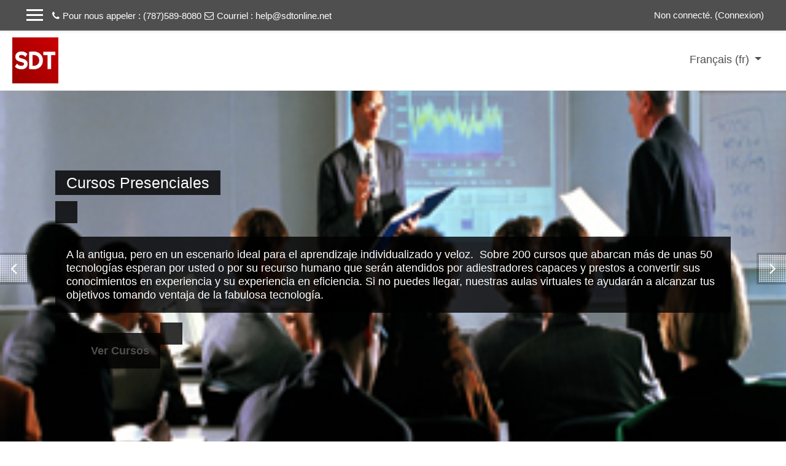

--- FILE ---
content_type: text/html; charset=utf-8
request_url: https://www.mysdt.com/content/?lang=fr
body_size: 12898
content:
<!DOCTYPE html>
<html  dir="ltr" lang="fr" xml:lang="fr">
<head>
    <title>SDT On Line Learning</title>
    <link rel="shortcut icon" href="https://www.mysdt.com/content/theme/image.php/academi/theme/1750517009/favicon" />
    <meta http-equiv="Content-Type" content="text/html; charset=utf-8" />
<meta name="keywords" content="moodle, SDT On Line Learning" />
<link rel="stylesheet" type="text/css" href="https://www.mysdt.com/content/theme/yui_combo.php?rollup/3.17.2/yui-moodlesimple-min.css" /><script id="firstthemesheet" type="text/css">/** Required in order to fix style inclusion problems in IE with YUI **/</script><link rel="stylesheet" type="text/css" href="https://www.mysdt.com/content/theme/styles.php/academi/1750517009_1/all" />
<script>
//<![CDATA[
var M = {}; M.yui = {};
M.pageloadstarttime = new Date();
M.cfg = {"wwwroot":"https:\/\/www.mysdt.com\/content","sesskey":"0LFxG4Nt5e","sessiontimeout":"7200","themerev":"1750517009","slasharguments":1,"theme":"academi","iconsystemmodule":"core\/icon_system_fontawesome","jsrev":"1750517009","admin":"admin","svgicons":true,"usertimezone":"Am\u00e9rique\/Porto Rico","contextid":2,"langrev":1750517009,"templaterev":"1750517009"};var yui1ConfigFn = function(me) {if(/-skin|reset|fonts|grids|base/.test(me.name)){me.type='css';me.path=me.path.replace(/\.js/,'.css');me.path=me.path.replace(/\/yui2-skin/,'/assets/skins/sam/yui2-skin')}};
var yui2ConfigFn = function(me) {var parts=me.name.replace(/^moodle-/,'').split('-'),component=parts.shift(),module=parts[0],min='-min';if(/-(skin|core)$/.test(me.name)){parts.pop();me.type='css';min=''}
if(module){var filename=parts.join('-');me.path=component+'/'+module+'/'+filename+min+'.'+me.type}else{me.path=component+'/'+component+'.'+me.type}};
YUI_config = {"debug":false,"base":"https:\/\/www.mysdt.com\/content\/lib\/yuilib\/3.17.2\/","comboBase":"https:\/\/www.mysdt.com\/content\/theme\/yui_combo.php?","combine":true,"filter":null,"insertBefore":"firstthemesheet","groups":{"yui2":{"base":"https:\/\/www.mysdt.com\/content\/lib\/yuilib\/2in3\/2.9.0\/build\/","comboBase":"https:\/\/www.mysdt.com\/content\/theme\/yui_combo.php?","combine":true,"ext":false,"root":"2in3\/2.9.0\/build\/","patterns":{"yui2-":{"group":"yui2","configFn":yui1ConfigFn}}},"moodle":{"name":"moodle","base":"https:\/\/www.mysdt.com\/content\/theme\/yui_combo.php?m\/1750517009\/","combine":true,"comboBase":"https:\/\/www.mysdt.com\/content\/theme\/yui_combo.php?","ext":false,"root":"m\/1750517009\/","patterns":{"moodle-":{"group":"moodle","configFn":yui2ConfigFn}},"filter":null,"modules":{"moodle-core-actionmenu":{"requires":["base","event","node-event-simulate"]},"moodle-core-maintenancemodetimer":{"requires":["base","node"]},"moodle-core-tooltip":{"requires":["base","node","io-base","moodle-core-notification-dialogue","json-parse","widget-position","widget-position-align","event-outside","cache-base"]},"moodle-core-chooserdialogue":{"requires":["base","panel","moodle-core-notification"]},"moodle-core-lockscroll":{"requires":["plugin","base-build"]},"moodle-core-popuphelp":{"requires":["moodle-core-tooltip"]},"moodle-core-notification":{"requires":["moodle-core-notification-dialogue","moodle-core-notification-alert","moodle-core-notification-confirm","moodle-core-notification-exception","moodle-core-notification-ajaxexception"]},"moodle-core-notification-dialogue":{"requires":["base","node","panel","escape","event-key","dd-plugin","moodle-core-widget-focusafterclose","moodle-core-lockscroll"]},"moodle-core-notification-alert":{"requires":["moodle-core-notification-dialogue"]},"moodle-core-notification-confirm":{"requires":["moodle-core-notification-dialogue"]},"moodle-core-notification-exception":{"requires":["moodle-core-notification-dialogue"]},"moodle-core-notification-ajaxexception":{"requires":["moodle-core-notification-dialogue"]},"moodle-core-handlebars":{"condition":{"trigger":"handlebars","when":"after"}},"moodle-core-blocks":{"requires":["base","node","io","dom","dd","dd-scroll","moodle-core-dragdrop","moodle-core-notification"]},"moodle-core-event":{"requires":["event-custom"]},"moodle-core-dragdrop":{"requires":["base","node","io","dom","dd","event-key","event-focus","moodle-core-notification"]},"moodle-core-languninstallconfirm":{"requires":["base","node","moodle-core-notification-confirm","moodle-core-notification-alert"]},"moodle-core-formchangechecker":{"requires":["base","event-focus","moodle-core-event"]},"moodle-core_availability-form":{"requires":["base","node","event","event-delegate","panel","moodle-core-notification-dialogue","json"]},"moodle-backup-confirmcancel":{"requires":["node","node-event-simulate","moodle-core-notification-confirm"]},"moodle-backup-backupselectall":{"requires":["node","event","node-event-simulate","anim"]},"moodle-course-categoryexpander":{"requires":["node","event-key"]},"moodle-course-formatchooser":{"requires":["base","node","node-event-simulate"]},"moodle-course-management":{"requires":["base","node","io-base","moodle-core-notification-exception","json-parse","dd-constrain","dd-proxy","dd-drop","dd-delegate","node-event-delegate"]},"moodle-course-dragdrop":{"requires":["base","node","io","dom","dd","dd-scroll","moodle-core-dragdrop","moodle-core-notification","moodle-course-coursebase","moodle-course-util"]},"moodle-course-util":{"requires":["node"],"use":["moodle-course-util-base"],"submodules":{"moodle-course-util-base":{},"moodle-course-util-section":{"requires":["node","moodle-course-util-base"]},"moodle-course-util-cm":{"requires":["node","moodle-course-util-base"]}}},"moodle-form-passwordunmask":{"requires":[]},"moodle-form-shortforms":{"requires":["node","base","selector-css3","moodle-core-event"]},"moodle-form-dateselector":{"requires":["base","node","overlay","calendar"]},"moodle-question-searchform":{"requires":["base","node"]},"moodle-question-preview":{"requires":["base","dom","event-delegate","event-key","core_question_engine"]},"moodle-question-chooser":{"requires":["moodle-core-chooserdialogue"]},"moodle-availability_completion-form":{"requires":["base","node","event","moodle-core_availability-form"]},"moodle-availability_date-form":{"requires":["base","node","event","io","moodle-core_availability-form"]},"moodle-availability_grade-form":{"requires":["base","node","event","moodle-core_availability-form"]},"moodle-availability_group-form":{"requires":["base","node","event","moodle-core_availability-form"]},"moodle-availability_grouping-form":{"requires":["base","node","event","moodle-core_availability-form"]},"moodle-availability_profile-form":{"requires":["base","node","event","moodle-core_availability-form"]},"moodle-mod_assign-history":{"requires":["node","transition"]},"moodle-mod_attendance-groupfilter":{"requires":["base","node"]},"moodle-mod_checklist-linkselect":{"requires":["node","event-valuechange"]},"moodle-mod_quiz-questionchooser":{"requires":["moodle-core-chooserdialogue","moodle-mod_quiz-util","querystring-parse"]},"moodle-mod_quiz-autosave":{"requires":["base","node","event","event-valuechange","node-event-delegate","io-form"]},"moodle-mod_quiz-dragdrop":{"requires":["base","node","io","dom","dd","dd-scroll","moodle-core-dragdrop","moodle-core-notification","moodle-mod_quiz-quizbase","moodle-mod_quiz-util-base","moodle-mod_quiz-util-page","moodle-mod_quiz-util-slot","moodle-course-util"]},"moodle-mod_quiz-util":{"requires":["node","moodle-core-actionmenu"],"use":["moodle-mod_quiz-util-base"],"submodules":{"moodle-mod_quiz-util-base":{},"moodle-mod_quiz-util-slot":{"requires":["node","moodle-mod_quiz-util-base"]},"moodle-mod_quiz-util-page":{"requires":["node","moodle-mod_quiz-util-base"]}}},"moodle-mod_quiz-toolboxes":{"requires":["base","node","event","event-key","io","moodle-mod_quiz-quizbase","moodle-mod_quiz-util-slot","moodle-core-notification-ajaxexception"]},"moodle-mod_quiz-modform":{"requires":["base","node","event"]},"moodle-mod_quiz-quizbase":{"requires":["base","node"]},"moodle-message_airnotifier-toolboxes":{"requires":["base","node","io"]},"moodle-filter_glossary-autolinker":{"requires":["base","node","io-base","json-parse","event-delegate","overlay","moodle-core-event","moodle-core-notification-alert","moodle-core-notification-exception","moodle-core-notification-ajaxexception"]},"moodle-filter_mathjaxloader-loader":{"requires":["moodle-core-event"]},"moodle-editor_atto-rangy":{"requires":[]},"moodle-editor_atto-editor":{"requires":["node","transition","io","overlay","escape","event","event-simulate","event-custom","node-event-html5","node-event-simulate","yui-throttle","moodle-core-notification-dialogue","moodle-core-notification-confirm","moodle-editor_atto-rangy","handlebars","timers","querystring-stringify"]},"moodle-editor_atto-plugin":{"requires":["node","base","escape","event","event-outside","handlebars","event-custom","timers","moodle-editor_atto-menu"]},"moodle-editor_atto-menu":{"requires":["moodle-core-notification-dialogue","node","event","event-custom"]},"moodle-report_eventlist-eventfilter":{"requires":["base","event","node","node-event-delegate","datatable","autocomplete","autocomplete-filters"]},"moodle-report_loglive-fetchlogs":{"requires":["base","event","node","io","node-event-delegate"]},"moodle-gradereport_grader-gradereporttable":{"requires":["base","node","event","handlebars","overlay","event-hover"]},"moodle-gradereport_history-userselector":{"requires":["escape","event-delegate","event-key","handlebars","io-base","json-parse","moodle-core-notification-dialogue"]},"moodle-tool_capability-search":{"requires":["base","node"]},"moodle-tool_lp-dragdrop-reorder":{"requires":["moodle-core-dragdrop"]},"moodle-tool_monitor-dropdown":{"requires":["base","event","node"]},"moodle-assignfeedback_editpdf-editor":{"requires":["base","event","node","io","graphics","json","event-move","event-resize","transition","querystring-stringify-simple","moodle-core-notification-dialog","moodle-core-notification-alert","moodle-core-notification-warning","moodle-core-notification-exception","moodle-core-notification-ajaxexception"]},"moodle-atto_accessibilitychecker-button":{"requires":["color-base","moodle-editor_atto-plugin"]},"moodle-atto_accessibilityhelper-button":{"requires":["moodle-editor_atto-plugin"]},"moodle-atto_align-button":{"requires":["moodle-editor_atto-plugin"]},"moodle-atto_bold-button":{"requires":["moodle-editor_atto-plugin"]},"moodle-atto_charmap-button":{"requires":["moodle-editor_atto-plugin"]},"moodle-atto_clear-button":{"requires":["moodle-editor_atto-plugin"]},"moodle-atto_collapse-button":{"requires":["moodle-editor_atto-plugin"]},"moodle-atto_emojipicker-button":{"requires":["moodle-editor_atto-plugin"]},"moodle-atto_emoticon-button":{"requires":["moodle-editor_atto-plugin"]},"moodle-atto_equation-button":{"requires":["moodle-editor_atto-plugin","moodle-core-event","io","event-valuechange","tabview","array-extras"]},"moodle-atto_h5p-button":{"requires":["moodle-editor_atto-plugin"]},"moodle-atto_html-button":{"requires":["promise","moodle-editor_atto-plugin","moodle-atto_html-beautify","moodle-atto_html-codemirror","event-valuechange"]},"moodle-atto_html-beautify":{},"moodle-atto_html-codemirror":{"requires":["moodle-atto_html-codemirror-skin"]},"moodle-atto_image-button":{"requires":["moodle-editor_atto-plugin"]},"moodle-atto_indent-button":{"requires":["moodle-editor_atto-plugin"]},"moodle-atto_italic-button":{"requires":["moodle-editor_atto-plugin"]},"moodle-atto_link-button":{"requires":["moodle-editor_atto-plugin"]},"moodle-atto_managefiles-usedfiles":{"requires":["node","escape"]},"moodle-atto_managefiles-button":{"requires":["moodle-editor_atto-plugin"]},"moodle-atto_media-button":{"requires":["moodle-editor_atto-plugin","moodle-form-shortforms"]},"moodle-atto_noautolink-button":{"requires":["moodle-editor_atto-plugin"]},"moodle-atto_orderedlist-button":{"requires":["moodle-editor_atto-plugin"]},"moodle-atto_recordrtc-button":{"requires":["moodle-editor_atto-plugin","moodle-atto_recordrtc-recording"]},"moodle-atto_recordrtc-recording":{"requires":["moodle-atto_recordrtc-button"]},"moodle-atto_rtl-button":{"requires":["moodle-editor_atto-plugin"]},"moodle-atto_strike-button":{"requires":["moodle-editor_atto-plugin"]},"moodle-atto_subscript-button":{"requires":["moodle-editor_atto-plugin"]},"moodle-atto_superscript-button":{"requires":["moodle-editor_atto-plugin"]},"moodle-atto_table-button":{"requires":["moodle-editor_atto-plugin","moodle-editor_atto-menu","event","event-valuechange"]},"moodle-atto_teamsmeeting-button":{"requires":["moodle-editor_atto-plugin"]},"moodle-atto_title-button":{"requires":["moodle-editor_atto-plugin"]},"moodle-atto_underline-button":{"requires":["moodle-editor_atto-plugin"]},"moodle-atto_undo-button":{"requires":["moodle-editor_atto-plugin"]},"moodle-atto_unorderedlist-button":{"requires":["moodle-editor_atto-plugin"]}}},"gallery":{"name":"gallery","base":"https:\/\/www.mysdt.com\/content\/lib\/yuilib\/gallery\/","combine":true,"comboBase":"https:\/\/www.mysdt.com\/content\/theme\/yui_combo.php?","ext":false,"root":"gallery\/1750517009\/","patterns":{"gallery-":{"group":"gallery"}}}},"modules":{"core_filepicker":{"name":"core_filepicker","fullpath":"https:\/\/www.mysdt.com\/content\/lib\/javascript.php\/1750517009\/repository\/filepicker.js","requires":["base","node","node-event-simulate","json","async-queue","io-base","io-upload-iframe","io-form","yui2-treeview","panel","cookie","datatable","datatable-sort","resize-plugin","dd-plugin","escape","moodle-core_filepicker","moodle-core-notification-dialogue"]},"core_comment":{"name":"core_comment","fullpath":"https:\/\/www.mysdt.com\/content\/lib\/javascript.php\/1750517009\/comment\/comment.js","requires":["base","io-base","node","json","yui2-animation","overlay","escape"]},"mathjax":{"name":"mathjax","fullpath":"https:\/\/cdn.jsdelivr.net\/npm\/mathjax@2.7.8\/MathJax.js?delayStartupUntil=configured"}}};
M.yui.loader = {modules: {}};

//]]>
</script>
<meta name="description" content="SDT Learning LMS es una plataforma 100% por internet. Implementación rápida desde la nube. Control total del contenido de su plataforma. Disponible 24/7" />
    <meta name="viewport" content="width=device-width, initial-scale=1.0">
</head>

<body  id="page-site-index" class="format-site course path-site chrome dir-ltr lang-fr yui-skin-sam yui3-skin-sam www-mysdt-com--content pagelayout-frontpage course-1 context-2 notloggedin ">

<div>
    <a class="sr-only sr-only-focusable" href="#maincontent">Passer au contenu principal</a>
</div><script src="https://www.mysdt.com/content/lib/javascript.php/1750517009/lib/babel-polyfill/polyfill.min.js"></script>
<script src="https://www.mysdt.com/content/lib/javascript.php/1750517009/lib/polyfills/polyfill.js"></script>
<script src="https://www.mysdt.com/content/theme/yui_combo.php?rollup/3.17.2/yui-moodlesimple-min.js"></script><script src="https://www.mysdt.com/content/theme/jquery.php/core/jquery-3.4.1.min.js"></script>
<script src="https://www.mysdt.com/content/lib/javascript.php/1750517009/lib/javascript-static.js"></script>
<script>
//<![CDATA[
document.body.className += ' jsenabled';
//]]>
</script>


<nav  id="header" class="fixed-top navbar navbar-light bg-faded navbar-static-top navbar-expand moodle-has-zindex">

     <div class="container navbar-nav">


        <div data-region="drawer-toggle" class="d-inline-block mr-3">
            <button aria-expanded="false" aria-controls="nav-drawer" type="button" class="btn nav-link float-sm-left mr-1 btn-secondary" data-action="toggle-drawer" data-side="left" data-preference="drawer-open-nav"><i class="icon fa fa-bars fa-fw " aria-hidden="true"  ></i><span class="sr-only">Panneau latéral</span>
            <span aria-hidden="true"> </span>
            <span aria-hidden="true"> </span>
            <span aria-hidden="true"> </span>

            </button>

            <nav class="nav navbar-nav hidden-md-down address-head">
                    <span><i class="fa fa-phone"></i>Pour nous appeler : (787)589-8080</span>
                    <span><i class="fa fa-envelope-o"></i>Courriel : <a href="mailto:help@sdtonline.net">help@sdtonline.net</a></span>
            </nav>

        </div>



        <ul class="nav navbar-nav ml-auto">
            <div class="d-none d-lg-block">
                
            </div>
            <!-- navbar_plugin_output -->
            <li class="nav-item">
                
            </li>
            <!-- user_menu -->
            <li class="nav-item d-flex align-items-center">
                <div class="usermenu"><span class="login">Non connecté. (<a href="https://www.mysdt.com/content/login/index.php">Connexion</a>)</span></div>
            </li>
        </ul>
        <!-- search_box -->


    </div>
</nav>


<div class="header-main">
    <div class="container">
        <nav class="navbar navbar-light bg-faded">
            <a href="https://www.mysdt.com/content/?redirect=0" class="navbar-brand has-logo
                ">
                <span class="logo">
                    <img src="//www.mysdt.com/content/pluginfile.php/1/theme_academi/logo/1750517009/sdt-red-small.png" alt="MySDT">
                </span>
            </a>

            <button class="navbar-toggler d-lg-none" type="button" data-toggle="collapse" data-target="#navbarResponsive" aria-controls="navbarResponsive" aria-expanded="false" aria-label="Toggle navigation"></button>

            <div class="collapse navbar-toggleable-md" id="navbarResponsive">

                <div class="infoarea ">

                    <!-- custom_menu -->
                    <li class="dropdown nav-item">
    <a class="dropdown-toggle nav-link" id="drop-down-696edac5bfc63696edac5a26067" data-toggle="dropdown" aria-haspopup="true" aria-expanded="false" href="#" title="Langue" aria-controls="drop-down-menu-696edac5bfc63696edac5a26067">
        Français ‎(fr)‎
    </a>
    <div class="dropdown-menu" role="menu" id="drop-down-menu-696edac5bfc63696edac5a26067" aria-labelledby="drop-down-696edac5bfc63696edac5a26067">
                <a class="dropdown-item" role="menuitem" href="https://www.mysdt.com/content/?lang=en" title="English ‎(en)‎">English ‎(en)‎</a>
                <a class="dropdown-item" role="menuitem" href="https://www.mysdt.com/content/?lang=en_ar" title="English (pirate) ‎(en_ar)‎">English (pirate) ‎(en_ar)‎</a>
                <a class="dropdown-item" role="menuitem" href="https://www.mysdt.com/content/?lang=en_us" title="English (United States) ‎(en_us)‎">English (United States) ‎(en_us)‎</a>
                <a class="dropdown-item" role="menuitem" href="https://www.mysdt.com/content/?lang=es" title="Español - Internacional ‎(es)‎">Español - Internacional ‎(es)‎</a>
                <a class="dropdown-item" role="menuitem" href="https://www.mysdt.com/content/?lang=fr_ca" title="Français - Canada ‎(fr_ca)‎">Français - Canada ‎(fr_ca)‎</a>
                <a class="dropdown-item" role="menuitem" href="https://www.mysdt.com/content/?lang=fr" title="Français ‎(fr)‎">Français ‎(fr)‎</a>
                <a class="dropdown-item" role="menuitem" href="https://www.mysdt.com/content/?lang=pt_br" title="Português - Brasil ‎(pt_br)‎">Português - Brasil ‎(pt_br)‎</a>
    </div>
</li>
                    <!-- page_heading_menu -->
                    
                </div>

            </div>
        </nav>
    </div>
    
</div><!--=========== Slideshow section start here ===========-->
<div>
<div class="theme-slider">
  <div id="home-page-carousel" class="carousel slide" data-ride="carousel">
    <!-- Indicators -->
    <ol class="carousel-indicators">
             <li data-target="#home-page-carousel" data-slide-to="0"  class="active"></li>
             <li data-target="#home-page-carousel" data-slide-to="1" ></li>
             <li data-target="#home-page-carousel" data-slide-to="2" ></li>
              </ol>

    <!-- Wrapper for slides -->
    <div class="carousel-inner" role="listbox">
              <div class="carousel-item  active" style="background-image: url(//www.mysdt.com/content/pluginfile.php/1/theme_academi/slide1image/1750517009/train5.jpeg);">
        <!-- <img src="//www.mysdt.com/content/pluginfile.php/1/theme_academi/slide1image/1750517009/train5.jpeg" alt="slide"> -->
          <div class=" carousel-overlay-content container-fluid">
              <div class="content-wrap">
                                  <h2>Cursos Presenciales</h2><br>
                                    <p></p>
<p>A la antigua, pero en un escenario ideal para el aprendizaje individualizado y veloz.&nbsp; Sobre 200 cursos que abarcan más de unas 50 tecnologías esperan por usted o por su recurso humano que serán atendidos por adiestradores capaces y prestos a convertir
    sus conocimientos en experiencia y su experiencia en eficiencia. Si no puedes llegar, nuestras aulas virtuales te ayudarán a alcanzar tus objetivos tomando ventaja de la fabulosa tecnología.</p>
<p></p>
<p><a href="http://web.sdtpr.com/pls/external/sdt_prtal_all_calendar?p_div=1&amp;p_logo=1" target="_blank"><span><strong>Ver Cursos</strong></span></a>
<br>
</p><p></p>            </div>
          </div>
      </div>
              <div class="carousel-item " style="background-image: url(//www.mysdt.com/content/pluginfile.php/1/theme_academi/slide2image/1750517009/train2.jpeg);">
        <!-- <img src="//www.mysdt.com/content/pluginfile.php/1/theme_academi/slide2image/1750517009/train2.jpeg" alt="slide"> -->
          <div class=" carousel-overlay-content container-fluid">
              <div class="content-wrap">
                                  <h2>Cursos Virtuales</h2><br>
                                    <p></p>
<p>Los Cursos en Línea&nbsp;son igual a nuestros cursos presenciales sin la necesidad de tener gastos de viaje. Con la tecnología colaborativa más reciente, instructores de primera, un currículo al día y laboratorios prácticos, ofrecemos una combinación
    de contenido tradicional y aprendizaje interactivo.</p>
<p></p>
<p><a href="http://web.sdtpr.com/pls/external/sdt_prtal_calendar_table?p_div=1&amp;p_logo=1&amp;forma=0&amp;mes=June" target="_blank"><strong>Ver Calendario</strong></a></p>

<p></p>            </div>
          </div>
      </div>
              <div class="carousel-item " style="background-image: url(//www.mysdt.com/content/pluginfile.php/1/theme_academi/slide3image/1750517009/learning2.jpg);">
        <!-- <img src="//www.mysdt.com/content/pluginfile.php/1/theme_academi/slide3image/1750517009/learning2.jpg" alt="slide"> -->
          <div class=" carousel-overlay-content container-fluid">
              <div class="content-wrap">
                                  <h2>Plataformas Educativas (LMS)</h2><br>
                                    <p>SDT Learning LMS es una plataforma 100% por internet. Implementación rápida desde la nube. Control total del contenido de su plataforma. Disponible 24/7.&nbsp; &nbsp; En SLEARN usted encontrará una plataforma fácil de usar desde el principio, que le permitirá automatizar un sinfín de actividades y mantener la información y reportes de recursos o empleados actualizada, evitando costos innecesarios.&nbsp;&nbsp;</p>
<p><a href="https://www.sdtonline.net/SDTWeb/?page_id=932" target="_blank"><strong>Ver más</strong></a></p>
<p></p>
<div id="pgc-gb932-629e6e96b227b-1-2">
    <div id="panel-gb932-629e6e96b227b-1-2-0" data-index="3">
        <div>
            <div>
                <div>
                    <h3><a href="http://www.gradesgarden.com/conoce-a-nuestro-equipo/" xlink="href"><br></a></h3>
                </div>
            </div>
        </div>
    </div>
</div><br>
<p></p>            </div>
          </div>
      </div>
            </div>

      <a class="left carousel-control carousel-control-prev" href="#home-page-carousel" data-slide="prev">

      </a>
      <a class="right carousel-control carousel-control-next" href="#home-page-carousel" data-slide="next">

      </a>

  </div>
</div>

  <style>

.carousel-item-next.carousel-item-left,
.carousel-item-prev.carousel-item-right {
  -webkit-transform: translateX(0);
  transform: translateX(0);
}

@supports ((-webkit-transform-style: preserve-3d) or (transform-style: preserve-3d)) {
  .carousel-item-next.carousel-item-left,
  .carousel-item-prev.carousel-item-right {
    -webkit-transform: translate3d(0, 0, 0);
    transform: translate3d(0, 0, 0);
  }
}

.carousel-item-next,
.active.carousel-item-right {
  -webkit-transform: translateX(100%);
  transform: translateX(100%);
}

@supports ((-webkit-transform-style: preserve-3d) or (transform-style: preserve-3d)) {
  .carousel-item-next,
  .active.carousel-item-right {
    -webkit-transform: translate3d(100%, 0, 0);
    transform: translate3d(100%, 0, 0);
  }
}

.carousel-item-prev,
.active.carousel-item-left {
  -webkit-transform: translateX(-100%);
  transform: translateX(-100%);
}

@supports ((-webkit-transform-style: preserve-3d) or (transform-style: preserve-3d)) {
  .carousel-item-prev,
  .active.carousel-item-left {
    -webkit-transform: translate3d(-100%, 0, 0);
    transform: translate3d(-100%, 0, 0);
  }
}

.carousel-fade .carousel-item {
  opacity: 0;
  transition-duration: .6s;
  transition-property: opacity;
}


@supports ((-webkit-transform-style: preserve-3d) or (transform-style: preserve-3d)) {
  .carousel-fade .carousel-item-next,
  .carousel-fade .carousel-item-prev,
  .carousel-fade .carousel-item.active,
  .carousel-fade .active.carousel-item-left,
  .carousel-fade .active.carousel-item-prev {
    -webkit-transform: translate3d(0, 0, 0);
    transform: translate3d(0, 0, 0);
  }
}



  </style>
<!--E.O.Slider-->
</div>
<!--=========== Slideshow section start here ===========-->
<!--Slider-->

<!-- Main Moodle Main Contents -->
<div id="page" class="container">

    <header id="page-header" class="clearfix">
        <a title="Accueil" class="logo" href="https://www.mysdt.com/content"></a>        <div id="page-navbar" class="clearfix">
            <nav class="breadcrumb-nav"><nav aria-label="Barre de navigation">
    <ol class="breadcrumb">
                <li class="breadcrumb-item">
                    <a href="https://www.mysdt.com/content/" aria-current="page" >Accueil</a>
                </li>
        </ol>
</nav></nav>
            <div class="breadcrumb-button"></div>
        </div>
        <div id="course-header">
                    </div>
    </header>
    <div id="page-content" class="row">

    
    <div id="region-bs-main-and-pre" class="col-md-9">
        <span class="notifications" id="user-notifications"></span><div role="main"><span id="maincontent"></span><a class="skip-block skip aabtn" href="#skipsitenews">Passer site announcements</a><div id="site-news-forum"><h2>Site announcements</h2><div id="discussion-list-696edac5cd723696edac5a260610" data-contextid="730" data-cmid="357" data-name="Site announcements" data-group="" data-grading-component="" data-grading-component-subtype="" data-gradable-itemtype="forum" >


    


    <div class="p-t-1 p-b-1">
    </div>

        <div class="forumnodiscuss">
                (Il n'y a pas encore de discussion dans ce forum)
        </div>

</div></div><span class="skip-block-to" id="skipsitenews"></span><br /><a class="skip-block skip aabtn" href="#skipavailablecourses">Passer cours disponibles</a><div id="frontpage-available-course-list"><h2>Cours disponibles</h2><div class="courses frontpage-course-list-all"><div class="coursebox clearfix odd first" data-courseid="49" data-type="1"><div class="info"><h3 class="coursename"><a class="" href="https://www.mysdt.com/content/course/view.php?id=49">Network +</a></h3><div class="moreinfo"></div></div><div class="content "><div class="summary"><div class="no-overflow"><p><img src="https://www.mysdt.com/content/pluginfile.php/826/course/summary/netplus.gif" alt="NetworkPlusLogo" width="682" height="300" class="img-responsive atto_image_button_text-bottom"><br></p>
<p>Este curso está diseñado para los estudiantes que desean prepararse para obtener la certificación de CompTIA Network+. &nbsp;Los analistas de sistemas que apoyen redes de computadoras y deseen actualizar, mejorar y certificar sus conocimientos deben completar éste curso antes de tomar el examen N10-005.&nbsp; El curso también le ayuda a aprender las destrezas y entendimiento necesario de los conceptos de redes para poder desempeñarse como un analista o administrador de redes.</p><p><img src="https://www.mysdt.com/content/pluginfile.php/826/course/summary/yo-large.png" alt="" width="75" height="95" role="presentation" class="img-responsive atto_image_button_left"><br></p><p>&nbsp;Jose Perez Bobadilla<br>&nbsp;MCSE, A+, NET+, CEH, OCP<br>&nbsp;Senior IT&nbsp; Instructor/Entrepreneur</p><p><br></p></div></div><div class="courseimage"><img src="https://www.mysdt.com/content/pluginfile.php/826/course/overviewfiles/Banner-Network.jpg" /></div></div></div><div class="coursebox clearfix even last" data-courseid="65" data-type="1"><div class="info"><h3 class="coursename"><a class="" href="https://www.mysdt.com/content/course/view.php?id=65">Curso de Demostración para Claro</a></h3><div class="moreinfo"></div></div><div class="content "><div class="summary"><div class="no-overflow"><p dir="ltr" style="text-align: left;">Este curso de demostración ha sido diseñado exclusivamente para el equipo de Claro con el objetivo de mostrar el potencial de la plataforma de aprendizaje Slearn LMS. A través de esta experiencia, los participantes podrán explorar las funcionalidades clave del sistema, familiarizarse con la interfaz del alumno y del instructor, y comprender cómo se estructuran y gestionan los contenidos formativos dentro de la plataforma.<br></p></div></div><div class="courseimage"><img src="https://www.mysdt.com/content/pluginfile.php/1034/course/overviewfiles/logo-claro.png" /></div><ul class="teachers"><li>Enseignant: <a href="https://www.mysdt.com/content/user/view.php?id=57&amp;course=1">Jose Chacón</a></li><li>Enseignant: <a href="https://www.mysdt.com/content/user/view.php?id=2&amp;course=1">Jose Perez Bobadilla</a></li></ul></div></div></div></div><span class="skip-block-to" id="skipavailablecourses"></span><br /></div>    </div>
    <aside id="block-region-side-pre" class="col-md-3 block-region" data-blockregion="side-pre" data-droptarget="1"><a href="#sb-1" class="sr-only sr-only-focusable">Passer Activités</a>

<section id="inst156"
     class=" block_activity_modules block list_block  card mb-3"
     role="navigation"
     data-block="activity_modules"
          aria-labelledby="instance-156-header"
     >

    <div class="card-body p-3">

            <h5 id="instance-156-header" class="card-title d-inline">Activités</h5>


        <div class="card-text content mt-3">
            <ul class="unlist"><li class="r0"><div class="column c1"><a href="https://www.mysdt.com/content/mod/forum/index.php?id=1"><img class="icon " alt="Forum" title="Forum" src="https://www.mysdt.com/content/theme/image.php/academi/forum/1750517009/icon" />Forums</a></div></li></ul>
            <div class="footer"></div>
            
        </div>

    </div>

</section>

  <span id="sb-1"></span></aside>    </div>
    <div id="nav-drawer" data-region="drawer" class="d-print-none moodle-has-zindex closed" aria-hidden="true" tabindex="-1">
    <nav class="list-group" aria-label="">
        <ul>
                <li>
                    <a class="list-group-item list-group-item-action active active_tree_node " href="https://www.mysdt.com/content/" data-key="home" data-isexpandable="0" data-indent="0" data-showdivider="0" data-type="1" data-nodetype="1" data-collapse="0" data-forceopen="1" data-isactive="1" data-hidden="0" data-preceedwithhr="0" >
                        <div class="ml-0">
                            <div class="media">
                                    <span class="media-left">
                                        <i class="icon fa fa-home fa-fw " aria-hidden="true"  ></i>
                                    </span>
                                <span class="media-body font-weight-bold">Accueil</span>
                            </div>
                        </div>
                    </a>
                </li>
        </ul>
    </nav>
</div></div>
<footer id="page-footer" class="py-3 bg-dark text-light">
<div id="footer">
    <div class="footer-main">
    <div class="container">
    <div id="course-footer"></div>
        <div class="row">

        <div class="col-md-5">
            <div class="infoarea">
            <div class="footer-logo">
                <a href="#"><img src="//www.mysdt.com/content/pluginfile.php/1/theme_academi/logo/1750517009/sdt-red-small.png" width="100" height="100" alt="Academi"></a>
            </div>
                <p>Estamos para servirle y orientarle. Es por esto que hemos implementado variadas estrategias para que podamos establecer un canal de comunicación efectivo y rápido. Empezando por lo más obvio, nuestro número telefónico lo es el (787) 589-8080 disponible de lunes a viernes entre las 9 de la mañana y las 5 de la tarde. Si lo prefiere, puede enviarnos un mensaje electrónico a <a href="mailto:help@sdtonline.net" target="_blank">help@sdtonline.net</a>.&nbsp;</p><p><a href="https://www.sdtonline.net/SDTWeb/" target="_blank">Ver más »</a></p>
          </div>
        </div>

        <div class="col-md-3">
            <div class="foot-links">
            <h2>Info</h2>
             <ul>
                <li><a href="https://www.sdtonline.net/SDTWeb/" target="_blank">SDT Learning, Corp.</a></li><li><a href="mailto:help@sdtpr.com" target="_blank">Apoyo Técnico</a></li><li><a href="https://www.sdtonline.net/SDTWeb/?cat=2" target="_blank">Servicios</a></li><li><a href="https://www.sdtonline.net/SDTWeb/?page_id=555" target="_blank">Enlaces</a></li>
             </ul>

            <ul style="display:none;">
              <li><a href="<?php echo new moodle_url('/'); ?>"><?php echo get_string('home','theme_academi');?></a></li>
              <li><a href="https://moodle.org/forums/" target="_blank"><?php echo get_string('moodle_community','theme_academi');?>Moodle community</a></li>
              <li><a href="https://docs.moodle.org" target="_blank"><?php echo get_string('moodle_docs','theme_academi');?>Moodle Docs</a></li>
              <li><a href="https://moodle.org/course/" target="_blank"><?php echo get_string('moodle_support','theme_academi');?>Moodle support</a></li>
            </ul>
          </div>
        </div>
        <div class="col-md-4">
          <div class="contact-info">
            <h2 class="nopadding">Nous contacter</h2>

             <p>San Juan | Puerto Rico | Florida<br>
              <i class="fa fa-phone-square"></i> Téléphone : (787)589-8080<br>
              <i class="fa fa-envelope"></i> Courriel : <a class="mail-link" href="mailto:help@sdtonline.net">help@sdtonline.net</a><br>
            </p>

          </div>
          <div class="social-media">
            <h6>Suivez nous</h6>
            <ul>
                <li class="smedia-01"><a href="https://www.facebook.com/sdtlearning"><i class="fa fa-facebook-square"></i></a></li>
                <li class="smedia-03"><a href="https://twitter.com/sdtlearning"><i class="fa fa-twitter-square"></i></a></li>
            </ul>
          </div>
        </div>
      </div>
    </div>
  </div>

    <div class="footer-bootom">
        <p>SDT Learning Corp. est. 1997</p>
    </div>

    <nav class="nav navbar-nav d-md-none">
            <ul class="list-unstyled pt-3">
                                <li><a href="#" title="Langue">Français ‎(fr)‎</a></li>
                            <li>
                                <ul class="list-unstyled ml-3">
                                                    <li><a href="https://www.mysdt.com/content/?lang=en" title="English ‎(en)‎">English ‎(en)‎</a></li>
                                                    <li><a href="https://www.mysdt.com/content/?lang=en_ar" title="English (pirate) ‎(en_ar)‎">English (pirate) ‎(en_ar)‎</a></li>
                                                    <li><a href="https://www.mysdt.com/content/?lang=en_us" title="English (United States) ‎(en_us)‎">English (United States) ‎(en_us)‎</a></li>
                                                    <li><a href="https://www.mysdt.com/content/?lang=es" title="Español - Internacional ‎(es)‎">Español - Internacional ‎(es)‎</a></li>
                                                    <li><a href="https://www.mysdt.com/content/?lang=fr_ca" title="Français - Canada ‎(fr_ca)‎">Français - Canada ‎(fr_ca)‎</a></li>
                                                    <li><a href="https://www.mysdt.com/content/?lang=fr" title="Français ‎(fr)‎">Français ‎(fr)‎</a></li>
                                                    <li><a href="https://www.mysdt.com/content/?lang=pt_br" title="Português - Brasil ‎(pt_br)‎">Português - Brasil ‎(pt_br)‎</a></li>
                                </ul>
                            </li>
            </ul>
    </nav>
  </div>

  </footer>
<!--E.O.Footer-->

<footer>
<div class="tool_dataprivacy"><a href="https://www.mysdt.com/content/admin/tool/dataprivacy/summary.php">Résumé de conservation de données</a></div><a href="https://download.moodle.org/mobile?version=2020061504.01&amp;lang=fr&amp;iosappid=633359593&amp;androidappid=com.moodle.moodlemobile">Obtenir l'app mobile</a>
</footer>
<script>
//<![CDATA[
var require = {
    baseUrl : 'https://www.mysdt.com/content/lib/requirejs.php/1750517009/',
    // We only support AMD modules with an explicit define() statement.
    enforceDefine: true,
    skipDataMain: true,
    waitSeconds : 0,

    paths: {
        jquery: 'https://www.mysdt.com/content/lib/javascript.php/1750517009/lib/jquery/jquery-3.4.1.min',
        jqueryui: 'https://www.mysdt.com/content/lib/javascript.php/1750517009/lib/jquery/ui-1.12.1/jquery-ui.min',
        jqueryprivate: 'https://www.mysdt.com/content/lib/javascript.php/1750517009/lib/requirejs/jquery-private'
    },

    // Custom jquery config map.
    map: {
      // '*' means all modules will get 'jqueryprivate'
      // for their 'jquery' dependency.
      '*': { jquery: 'jqueryprivate' },
      // Stub module for 'process'. This is a workaround for a bug in MathJax (see MDL-60458).
      '*': { process: 'core/first' },

      // 'jquery-private' wants the real jQuery module
      // though. If this line was not here, there would
      // be an unresolvable cyclic dependency.
      jqueryprivate: { jquery: 'jquery' }
    }
};

//]]>
</script>
<script src="https://www.mysdt.com/content/lib/javascript.php/1750517009/lib/requirejs/require.min.js"></script>
<script>
//<![CDATA[
M.util.js_pending("core/first");require(['core/first'], function() {
require(['core/prefetch']);
;
require(["media_videojs/loader"], function(loader) {
    loader.setUp(function(videojs) {
        videojs.options.flash.swf = "https://www.mysdt.com/content/media/player/videojs/videojs/video-js.swf";
videojs.addLanguage('fr', {
  "Audio Player": "Lecteur audio",
  "Video Player": "Lecteur vidéo",
  "Play": "Lecture",
  "Pause": "Pause",
  "Replay": "Revoir",
  "Current Time": "Temps actuel",
  "Duration": "Durée",
  "Remaining Time": "Temps restant",
  "Stream Type": "Type de flux",
  "LIVE": "EN DIRECT",
  "Loaded": "Chargé",
  "Progress": "Progression",
  "Progress Bar": "Barre de progression",
  "progress bar timing: currentTime={1} duration={2}": "{1} de {2}",
  "Fullscreen": "Plein écran",
  "Non-Fullscreen": "Fenêtré",
  "Mute": "Sourdine",
  "Unmute": "Son activé",
  "Playback Rate": "Vitesse de lecture",
  "Subtitles": "Sous-titres",
  "subtitles off": "Sous-titres désactivés",
  "Captions": "Sous-titres transcrits",
  "captions off": "Sous-titres transcrits désactivés",
  "Chapters": "Chapitres",
  "Descriptions": "Descriptions",
  "descriptions off": "descriptions désactivées",
  "Audio Track": "Piste audio",
  "Volume Level": "Niveau de volume",
  "You aborted the media playback": "Vous avez interrompu la lecture de la vidéo.",
  "A network error caused the media download to fail part-way.": "Une erreur de réseau a interrompu le téléchargement de la vidéo.",
  "The media could not be loaded, either because the server or network failed or because the format is not supported.": "Cette vidéo n'a pas pu être chargée, soit parce que le serveur ou le réseau a échoué ou parce que le format n'est pas reconnu.",
  "The media playback was aborted due to a corruption problem or because the media used features your browser did not support.": "La lecture de la vidéo a été interrompue à cause d'un problème de corruption ou parce que la vidéo utilise des fonctionnalités non prises en charge par votre navigateur.",
  "No compatible source was found for this media.": "Aucune source compatible n'a été trouvée pour cette vidéo.",
  "The media is encrypted and we do not have the keys to decrypt it.": "Le média est chiffré et nous n'avons pas les clés pour le déchiffrer.",
  "Play Video": "Lire la vidéo",
  "Close": "Fermer",
  "Close Modal Dialog": "Fermer la boîte de dialogue modale",
  "Modal Window": "Fenêtre modale",
  "This is a modal window": "Ceci est une fenêtre modale",
  "This modal can be closed by pressing the Escape key or activating the close button.": "Ce modal peut être fermé en appuyant sur la touche Échap ou activer le bouton de fermeture.",
  ", opens captions settings dialog": ", ouvrir les paramètres des sous-titres transcrits",
  ", opens subtitles settings dialog": ", ouvrir les paramètres des sous-titres",
  ", opens descriptions settings dialog": ", ouvrir les paramètres des descriptions",
  ", selected": ", sélectionné",
  "captions settings": "Paramètres des sous-titres transcrits",
  "subtitles settings": "Paramètres des sous-titres",
  "descriptions settings": "Paramètres des descriptions",
  "Text": "Texte",
  "White": "Blanc",
  "Black": "Noir",
  "Red": "Rouge",
  "Green": "Vert",
  "Blue": "Bleu",
  "Yellow": "Jaune",
  "Magenta": "Magenta",
  "Cyan": "Cyan",
  "Background": "Arrière-plan",
  "Window": "Fenêtre",
  "Transparent": "Transparent",
  "Semi-Transparent": "Semi-transparent",
  "Opaque": "Opaque",
  "Font Size": "Taille des caractères",
  "Text Edge Style": "Style des contours du texte",
  "None": "Aucun",
  "Raised": "Élevé",
  "Depressed": "Enfoncé",
  "Uniform": "Uniforme",
  "Dropshadow": "Ombre portée",
  "Font Family": "Famille de polices",
  "Proportional Sans-Serif": "Polices à chasse variable sans empattement (Proportional Sans-Serif)",
  "Monospace Sans-Serif": "Polices à chasse fixe sans empattement (Monospace Sans-Serif)",
  "Proportional Serif": "Polices à chasse variable avec empattement (Proportional Serif)",
  "Monospace Serif": "Polices à chasse fixe avec empattement (Monospace Serif)",
  "Casual": "Manuscrite",
  "Script": "Scripte",
  "Small Caps": "Petites capitales",
  "Reset": "Réinitialiser",
  "restore all settings to the default values": "Restaurer tous les paramètres aux valeurs par défaut",
  "Done": "Terminé",
  "Caption Settings Dialog": "Boîte de dialogue des paramètres des sous-titres transcrits",
  "Beginning of dialog window. Escape will cancel and close the window.": "Début de la fenêtre de dialogue. La touche d'échappement annulera et fermera la fenêtre.",
  "End of dialog window.": "Fin de la fenêtre de dialogue."
});

    });
});;

require(['jquery', 'core/custom_interaction_events'], function($, CustomEvents) {
    CustomEvents.define('#single_select696edac5a26063', [CustomEvents.events.accessibleChange]);
    $('#single_select696edac5a26063').on(CustomEvents.events.accessibleChange, function() {
        var ignore = $(this).find(':selected').attr('data-ignore');
        if (typeof ignore === typeof undefined) {
            $('#single_select_f696edac5a26062').submit();
        }
    });
});
;

require(['jquery', 'core/custom_interaction_events'], function($, CustomEvents) {
    CustomEvents.define('#single_select696edac5a26066', [CustomEvents.events.accessibleChange]);
    $('#single_select696edac5a26066').on(CustomEvents.events.accessibleChange, function() {
        var ignore = $(this).find(':selected').attr('data-ignore');
        if (typeof ignore === typeof undefined) {
            $('#single_select_f696edac5a26065').submit();
        }
    });
});
;

require(['jquery', 'core/custom_interaction_events'], function($, CustomEvents) {
    CustomEvents.define('#single_select696edac5a26069', [CustomEvents.events.accessibleChange]);
    $('#single_select696edac5a26069').on(CustomEvents.events.accessibleChange, function() {
        var ignore = $(this).find(':selected').attr('data-ignore');
        if (typeof ignore === typeof undefined) {
            $('#single_select_f696edac5a26068').submit();
        }
    });
});
;

require(['theme_boost/loader']);
require(['theme_boost/drawer'], function(mod) {
    mod.init();
});
;

    require(['jquery', 'mod_forum/discussion_list'], function($, View) {
        var root = $('#discussion-list-696edac5cd723696edac5a260610');
        View.init(root);
    });
;
M.util.js_pending('core/notification'); require(['core/notification'], function(amd) {amd.init(2, [], false); M.util.js_complete('core/notification');});;
M.util.js_pending('core/log'); require(['core/log'], function(amd) {amd.setConfig({"level":"warn"}); M.util.js_complete('core/log');});;
M.util.js_pending('core/page_global'); require(['core/page_global'], function(amd) {amd.init(); M.util.js_complete('core/page_global');});M.util.js_complete("core/first");
});
//]]>
</script>
<script src="https://www.mysdt.com/content/lib/javascript.php/1750517009/theme/academi/javascript/theme.js"></script>
<script src="https://www.mysdt.com/content/theme/javascript.php/academi/1750517009/footer"></script>
<script>
//<![CDATA[
M.str = {"moodle":{"lastmodified":"Modifi\u00e9 le","name":"Nom","error":"Erreur","info":"Information","yes":"Oui","no":"Non","cancel":"Annuler","confirm":"Confirmer","areyousure":"En \u00eates-vous bien s\u00fbr\u00a0?","closebuttontitle":"Fermer","unknownerror":"Erreur inconnue","file":"Fichier","url":"URL"},"repository":{"type":"Type","size":"Taille","invalidjson":"Cha\u00eene JSON non valide","nofilesattached":"Aucun fichier joint","filepicker":"S\u00e9lecteur de fichiers","logout":"D\u00e9connexion","nofilesavailable":"Aucun fichier disponible","norepositoriesavailable":"D\u00e9sol\u00e9, aucun de vos d\u00e9p\u00f4ts actuels ne peut retourner de fichiers dans le format requis.","fileexistsdialogheader":"Le fichier existe","fileexistsdialog_editor":"Un fichier de ce nom a d\u00e9j\u00e0 \u00e9t\u00e9 joint au texte que vous modifiez.","fileexistsdialog_filemanager":"Un fichier de ce nom a d\u00e9j\u00e0 \u00e9t\u00e9 joint","renameto":"Renommer \u00e0 \u00ab\u00a0{$a}\u00a0\u00bb","referencesexist":"Ce fichier est utilis\u00e9 comme source par {$a} alias.","select":"S\u00e9lectionnez"},"admin":{"confirmdeletecomments":"Voulez-vous vraiment supprimer des commentaires\u00a0?","confirmation":"Confirmation"},"debug":{"debuginfo":"Info de d\u00e9bogage","line":"Ligne","stacktrace":"Trace de la pile"},"langconfig":{"labelsep":"&nbsp;"}};
//]]>
</script>
<script>
//<![CDATA[
(function() {Y.use("moodle-filter_mathjaxloader-loader",function() {M.filter_mathjaxloader.configure({"mathjaxconfig":"\nMathJax.Hub.Config({\n    config: [\"Accessible.js\", \"Safe.js\"],\n    errorSettings: { message: [\"!\"] },\n    skipStartupTypeset: true,\n    messageStyle: \"none\"\n});\n","lang":"fr"});
});
M.util.help_popups.setup(Y);
 M.util.js_pending('random696edac5a260611'); Y.on('domready', function() { M.util.js_complete("init");  M.util.js_complete('random696edac5a260611'); });
})();
//]]>
</script>
</body>
</html>
